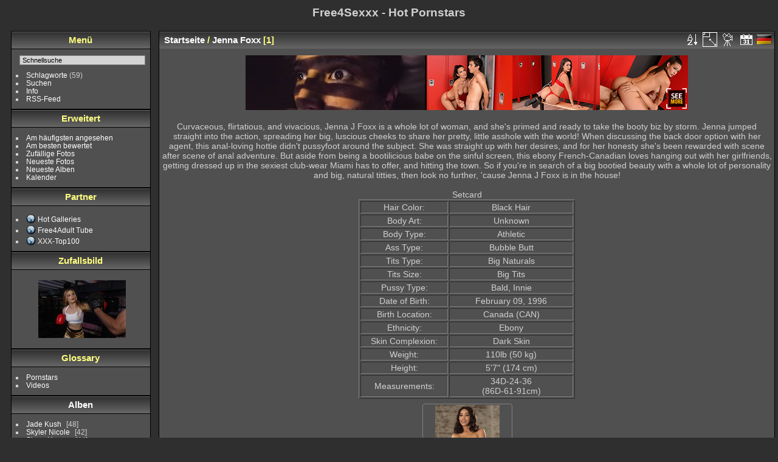

--- FILE ---
content_type: text/html; charset=utf-8
request_url: https://free4sexxx.com/index.php?/category/jenna-foxx
body_size: 7411
content:
<!DOCTYPE html>
<html lang="de" dir="ltr">
<head>
<meta charset="utf-8">
<meta name="generator" content="Piwigo (aka PWG), see piwigo.org">

 
<meta name="description" content="Jenna Foxx">

<title>Jenna Foxx | Free4Sexxx - Hot Pornstars</title>
<link rel="shortcut icon" type="image/x-icon" href="themes/default/icon/favicon.ico">

<link rel="start" title="Startseite" href="/" >
<link rel="search" title="Suchen" href="search.php" >


<link rel="canonical" href="index.php?/category/jenna-foxx">

 
	<!--[if lt IE 7]>
		<link rel="stylesheet" type="text/css" href="themes/default/fix-ie5-ie6.css">
	<![endif]-->
	<!--[if IE 7]>
		<link rel="stylesheet" type="text/css" href="themes/default/fix-ie7.css">
	<![endif]-->
	


<!-- BEGIN get_combined -->
<link rel="stylesheet" type="text/css" href="_data/combined/pn69gq.css">

<script type="text/javascript" src="_data/combined/17xluas.js"></script>
<!-- END get_combined -->

<!--[if lt IE 7]>
<script type="text/javascript" src="themes/default/js/pngfix.js"></script>
<![endif]-->

  
<script type="text/javascript">
var randomPictOpt={
    
      fixedHeight:0,
      delay:4950,
      showName:"n",
      showComment:"n",
      pictures:[
          {
            'comment':'Skyler fucks herself with seat ball while she has Xander\'s cum on the ass.',
            'link':"picture.php?/219/category",
            'name':'Skyler Nicole cum on the ass',
            'thumb':"_data/i/upload/2019/03/31/20190331182416-033b3ba0-th.jpg"
          }
          ,          {
            'comment':'Sloan is boxing with a nice guy.',
            'link':"picture.php?/147/category",
            'name':'Sloan Harper boxing',
            'thumb':"_data/i/upload/2019/03/13/20190313041548-1f4e5f31-th.jpg"
          }
          ,          {
            'comment':'Pornstar Skyler Nicole\'s wonderful ass.',
            'link':"picture.php?/182/category",
            'name':'Skyler\'s nice ass',
            'thumb':"_data/i/upload/2019/03/31/20190331182344-962d27e3-th.jpg"
          }
          ,          {
            'comment':'Jade Kush push her shirt up.',
            'link':"picture.php?/229/category",
            'name':'Jade Kush shirt up',
            'thumb':"_data/i/upload/2019/04/06/20190406140325-1e38ca48-th.jpg"
          }
          ,          {
            'comment':'Jade Kush is happy to blow the big cock from her boyfriend.',
            'link':"picture.php?/252/category",
            'name':'Jade Kush loves to blow',
            'thumb':"_data/i/upload/2019/04/06/20190406140346-75c9b63f-th.jpg"
          }
          ,          {
            'comment':'While her friend Cali harder fucks she moans louder and louder.',
            'link':"picture.php?/85/category",
            'name':'Cali Carter moans',
            'thumb':"_data/i/upload/2019/03/11/20190311021227-9d976d76-th.jpg"
          }
          ,          {
            'comment':'Skyler makes a workout before she will be fuck.',
            'link':"picture.php?/183/category",
            'name':'Skyler Nicole workout',
            'thumb':"_data/i/upload/2019/03/31/20190331182345-cd20fcc0-th.jpg"
          }
          ,          {
            'comment':'Cali finished all five dicks. The cum run out of her mouth, direcly on her big tits.',
            'link':"picture.php?/107/category",
            'name':'Cali Carter is happy',
            'thumb':"_data/i/upload/2019/03/11/20190311021247-cf07ad7a-th.jpg"
          }
          ,          {
            'comment':'',
            'link':"picture.php?/96/category",
            'name':'Cali blow deep and hard',
            'thumb':"_data/i/upload/2019/03/11/20190311021237-90ba4327-th.jpg"
          }
          ,          {
            'comment':'Ebony Beauty Skyler Nicole.',
            'link':"picture.php?/180/category",
            'name':'Skyler Nicole',
            'thumb':"_data/i/upload/2019/03/31/20190331182342-2373699f-th.jpg"
          }
          ,          {
            'comment':'Xander fucks the hot Skyler Nicole in her greedy mouth.',
            'link':"picture.php?/212/category",
            'name':'Skyler Nicole fucked in the mouth',
            'thumb':"_data/i/upload/2019/03/31/20190331182410-53d7ecb1-th.jpg"
          }
          ,          {
            'comment':'While Cali gives one blowjob she wank the other cocks.',
            'link':"picture.php?/93/category",
            'name':'Cali Carter Blowjob Orgy',
            'thumb':"_data/i/upload/2019/03/11/20190311021234-74f8acc4-th.jpg"
          }
          ,          {
            'comment':'Cali will be fucked standing, so that the cock can penetrate her really deeply.',
            'link':"picture.php?/89/category",
            'name':'Standing fucked',
            'thumb':"_data/i/upload/2019/03/11/20190311021230-11823a41-th.jpg"
          }
          ,          {
            'comment':'From the hot riding on Xanders dick Jade Kush will be hornier and hornier.',
            'link':"picture.php?/264/category",
            'name':'Jade Kush will be hotter',
            'thumb':"_data/i/upload/2019/04/06/20190406140357-81f232de-th.jpg"
          }
          ,          {
            'comment':'All five cock splashes the cum into Cali\'s mouth and on her big tits.',
            'link':"picture.php?/106/category",
            'name':'Five Cumshots for Cali Carter',
            'thumb':"_data/i/upload/2019/03/11/20190311021246-f596305c-th.jpg"
          }
          ,          {
            'comment':'Xander fuck Skyler\'s hot ass from the side.',
            'link':"picture.php?/209/category",
            'name':'Skyler Nicole from the side ass fuck',
            'thumb':"_data/i/upload/2019/03/31/20190331182408-02f47a99-th.jpg"
          }
          ,          {
            'comment':'Xander shoots all of his cum on Skyler Nicole\'s ass while she has a dildo from her seat ball in the pussy.',
            'link':"picture.php?/218/category",
            'name':'Skyler Nicole Cumshot',
            'thumb':"_data/i/upload/2019/03/31/20190331182416-226e3977-th.jpg"
          }
          ,          {
            'comment':'Jade spread her legs wide so that Xander she can fuck her deep and fast.',
            'link':"picture.php?/268/category",
            'name':'Jade Kush wide spread legs',
            'thumb':"_data/i/upload/2019/04/06/20190406140400-bf37dd3f-th.jpg"
          }
          ,          {
            'comment':'The load is so huge that Kira runs the cum out of her mouth.',
            'link':"picture.php?/55/category",
            'name':'Cum running out of the mouth',
            'thumb':"_data/i/upload/2019/03/10/20190310184950-d3768663-th.jpg"
          }
          ,          {
            'comment':'Teen Jade Kush blows the big dick from Xander passionate.',
            'link':"picture.php?/257/category",
            'name':'Jade Kush gives a Blowjob',
            'thumb':"_data/i/upload/2019/04/06/20190406140350-a4b17f7e-th.jpg"
          }
          ,          {
            'comment':'Cali Carter will be fuck from her friend from behind.',
            'link':"picture.php?/86/category",
            'name':'Cali Carter Doggy Style',
            'thumb':"_data/i/upload/2019/03/11/20190311021228-f8e2db56-th.jpg"
          }
          ,          {
            'comment':'Setcard:<br><br>Hair Color Brunette <br>Body Art Piercing, Tattoos <br>Body Type Thick <br>Ass Type Big Ass <br>Tits Type Enhanced <br>Tits Size Big Tits <br>Pussy Type Trimmed, Innie <br>Date of Birth June 15, 1987 <br>Birth Location Los Angeles, California <br>Ethnicity Caucasian, Euro, French, Italian <br>Skin Complexion Medium Skin <br>Weight 134lb(61 kg) <br>Height 5\'7" (174 cm)<br>Measurements 34D-27-35 (86D-69-89cm)',
            'link':"picture.php?/115/category",
            'name':'Ivy Lebelle',
            'thumb':"_data/i/upload/2019/03/12/20190312030922-67165a92-th.jpg"
          }
          ,          {
            'comment':'Teen Jade Kush lying on the bed.',
            'link':"picture.php?/245/category",
            'name':'Jade Kush on the bed',
            'thumb':"_data/i/upload/2019/04/06/20190406140339-d05583fa-th.jpg"
          }
          ,          {
            'comment':'Skyler shows her nice naked ass.',
            'link':"picture.php?/186/category",
            'name':'Skyler Nicole\'s beautiful ass',
            'thumb':"_data/i/upload/2019/03/31/20190331182347-bd1b85ef-th.jpg"
          }
          ,          {
            'comment':'Sloan Harper continue boxing with the top what is slipped up.',
            'link':"picture.php?/149/category",
            'name':'The Top is up',
            'thumb':"_data/i/upload/2019/03/13/20190313041549-1760c088-th.jpg"
          }
                ]
    
    };
</script>


<style type="text/css">
.thumbnails SPAN,.thumbnails .wrap2 A,.thumbnails LABEL{width: 146px;}.thumbnails .wrap2{height: 147px;}.thumbLegend {font-size: 90%}</style>
</head>

<body id="theCategoryPage">

<div id="the_page">


<div id="theHeader"><h1>Free4Sexxx - Hot Pornstars</h1></div>


<div id="menubar">
	<dl id="mbMenu">
<dt>Menü</dt>
<dd>
	<form action="qsearch.php" method="get" id="quicksearch" onsubmit="return this.q.value!='' && this.q.value!=qsearch_prompt;">
		<p style="margin:0;padding:0">
			<input type="text" name="q" id="qsearchInput" onfocus="if (value==qsearch_prompt) value='';" onblur="if (value=='') value=qsearch_prompt;" style="width:90%">
		</p>
	</form>
	<script type="text/javascript">var qsearch_prompt="Schnellsuche";document.getElementById('qsearchInput').value=qsearch_prompt;</script>
	<ul><li><a href="tags.php" title="Alle verfügbaren Schlagworte anzeigen">Schlagworte</a> (59)</li><li><a href="search.php" title="Suchen" rel="search">Suchen</a></li><li><a href="about.php" title="Über Piwigo">Info</a></li><li><a href="notification.php" title="RSS-Feed" rel="nofollow">RSS-Feed</a></li></ul>
</dd>
	</dl>
	<dl id="mbSpecials">
<dt>Erweitert</dt>
<dd>
	<ul><li><a href="index.php?/most_visited" title="Die meist angesehenen Fotos anzeigen">Am häufigsten angesehen</a></li><li><a href="index.php?/best_rated" title="Die am besten bewerteten Fotos anzeigen">Am besten bewertet</a></li><li><a href="random.php" title="Fotos im Zufallsmodus anzeigen" rel="nofollow">Zufällige Fotos</a></li><li><a href="index.php?/recent_pics" title="Die neuesten Fotos anzeigen">Neueste Fotos</a></li><li><a href="index.php?/recent_cats" title="Kürzlich aktualisierte Alben anzeigen">Neueste Alben</a></li><li><a href="index.php?/created-monthly-calendar" title="Jeden Tag mit Fotos anzeigen, gegliedert nach Monat" rel="nofollow">Kalender</a></li></ul>
</dd>
	</dl>
	<dl id="mbAMM_links">
<!-- links menu bar -->
  <dt>Partner</dt>
<dd>
  <ul  class="amm-MenuBar-links-icons">
      <li>
        <img src='plugins/AMenuManager/links_pictures/internet.png' style="position:relative;top:3px;"/>        <a href="https://www.hotgals.net"
           target = '_blank' >Hot Galleries</a>
      </li>
      <li>
        <img src='plugins/AMenuManager/links_pictures/internet.png' style="position:relative;top:3px;"/>        <a href="http://www.free4adult.net"
           target = '_blank' >Free4Adult Tube</a>
      </li>
      <li>
        <img src='plugins/AMenuManager/links_pictures/internet.png' style="position:relative;top:3px;"/>        <a href="https://www.xxx-top100.net"
           target = '_blank' >XXX-Top100</a>
      </li>
  </ul>
</dd>
	</dl>
	<dl id="mbAMM_randompict">
<!-- random picture menu bar -->
<dt>Zufallsbild</dt>

<dd id="irandompicdd" class="randompicdd">
  <div id="irandompicinner" class="illustration">
    <div class="ammillustrationc">
      <div id="iamm_ill0" class="ammillustration">
        <span id='iammRPicNameO' style='display:none;'></span>
        <span id='iammRPicCommentO' style='display:none;'></span>
        <a id='iammRPicLink' ><img id="iammRPicImg"/></a>
        <span id='iammRPicNameU' style='display:none;'></span>
        <span id='iammRPicCommentU' style='display:none;'></span>
      </div>
    </div>
  </div>
</dd>

	</dl>
	<dl id="mbAdditionalPages">
<dt>Glossary</dt>
  <dd>
    <ul>
      <li>
        <a href="index.php?/page/pornstars">Pornstars</a>
      </li>
      <li>
        <a href="index.php?/page/videos">Videos</a>
      </li>
    </ul>
  </dd>
	</dl>
	<dl id="mbCategories">
<dt>
	<a href="index.php?/categories">Alben</a>
</dt>
<dd>
  <ul>
    <li >
      <a href="index.php?/category/jade-kush"  title="1 Foto in diesem Album / 47 Fotos in 1 Unteralbum">Jade Kush</a>
      <span class="menuInfoCat badge" title="1 Foto in diesem Album / 47 Fotos in 1 Unteralbum">48</span>
      </li>
    
    <li >
      <a href="index.php?/category/skyler-nicole"  title="1 Foto in diesem Album / 41 Fotos in 1 Unteralbum">Skyler Nicole</a>
      <span class="menuInfoCat badge" title="1 Foto in diesem Album / 41 Fotos in 1 Unteralbum">42</span>
      </li>
    
    <li >
      <a href="index.php?/category/sloan-harper"  title="1 Foto in diesem Album / 43 Fotos in 1 Unteralbum">Sloan Harper</a>
      <span class="menuInfoCat badge" title="1 Foto in diesem Album / 43 Fotos in 1 Unteralbum">44</span>
      </li>
    
    <li >
      <a href="index.php?/category/kira-noir"  title="1 Foto in diesem Album / 58 Fotos in 2 Unteralben">Kira Noir</a>
      <span class="menuInfoCat badge" title="1 Foto in diesem Album / 58 Fotos in 2 Unteralben">59</span>
      </li>
    
    <li >
      <a href="index.php?/category/cali-carter"  title="1 Foto in diesem Album / 47 Fotos in 1 Unteralbum">Cali Carter</a>
      <span class="menuInfoCat badge" title="1 Foto in diesem Album / 47 Fotos in 1 Unteralbum">48</span>
      </li>
    
    <li >
      <a href="index.php?/category/darcie-dolce"  title="1 Foto in diesem Album">Darcie Dolce</a>
      <span class="menuInfoCat badge" title="1 Foto in diesem Album">1</span>
      </li>
    
    <li >
      <a href="index.php?/category/jenna-sativa"  title="1 Foto in diesem Album">Jenna Sativa</a>
      <span class="menuInfoCat badge" title="1 Foto in diesem Album">1</span>
      </li>
    
    <li >
      <a href="index.php?/category/evelin-stone"  title="1 Foto in diesem Album">Evelin Stone</a>
      <span class="menuInfoCat badge" title="1 Foto in diesem Album">1</span>
      </li>
    
    <li >
      <a href="index.php?/category/danielle-derek"  title="1 Foto in diesem Album">Danielle Derek</a>
      <span class="menuInfoCat badge" title="1 Foto in diesem Album">1</span>
      </li>
    
    <li >
      <a href="index.php?/category/chanell-heart"  title="1 Foto in diesem Album">Chanell Heart</a>
      <span class="menuInfoCat badge" title="1 Foto in diesem Album">1</span>
      </li>
    
    <li class="selected">
      <a href="index.php?/category/jenna-foxx"  title="1 Foto in diesem Album">Jenna Foxx</a>
      <span class="menuInfoCat badge" title="1 Foto in diesem Album">1</span>
      </li>
    
    <li >
      <a href="index.php?/category/ivy-lebelle"  title="1 Foto in diesem Album">Ivy Lebelle</a>
      <span class="menuInfoCat badge" title="1 Foto in diesem Album">1</span>
      </li>
    
    <li >
      <a href="index.php?/category/india-summer"  title="1 Foto in diesem Album">India Summer</a>
      <span class="menuInfoCat badge" title="1 Foto in diesem Album">1</span>
      </li>
    
    <li >
      <a href="index.php?/category/diamond-jackson"  title="1 Foto in diesem Album">Diamond Jackson</a>
      <span class="menuInfoCat badge" title="1 Foto in diesem Album">1</span>
      </li>
    
    <li >
      <a href="index.php?/category/danni-rivers"  title="1 Foto in diesem Album">Danni Rivers</a>
      <span class="menuInfoCat badge" title="1 Foto in diesem Album">1</span>
      </li>
    
    <li >
      <a href="index.php?/category/abella-danger"  title="1 Foto in diesem Album">Abella Danger</a>
      <span class="menuInfoCat badge" title="1 Foto in diesem Album">1</span>
  </li></ul>

	<p class="totalImages">252 Fotos</p>
</dd>
	</dl>
	<dl id="mbIdentification">
<dt>Identifikation</dt>
<dd>
<ul><li><a href="identification.php" rel="nofollow">Anmeldung</a></li></ul>
<form method="post" action="identification.php" id="quickconnect"><fieldset><legend>Schnelle Anmeldung</legend><div><label for="username">Benutzername</label><br><input type="text" name="username" id="username" value="" style="width:99%"></div><div><label for="password">Passwort</label><br><input type="password" name="password" id="password" style="width:99%"></div><div><label for="remember_me"><input type="checkbox" name="remember_me" id="remember_me" value="1"> Auto-Login</label></div><div><input type="hidden" name="redirect" value="%2Findex.php%3F%2Fcategory%2Fjenna-foxx"><input type="submit" name="login" value="Absenden"><span class="categoryActions"><a href="password.php" title="Passwort vergessen?" class="pwg-state-default pwg-button"><span class="pwg-icon pwg-icon-lost-password"> </span></a></span></div></fieldset></form>
</dd>
	</dl>
</div><div id="menuSwitcher"></div>




<div id="content" class="content contentWithMenu">
<div class="titrePage">
	<ul class="categoryActions">
		<li><a id="sortOrderLink" title="Sortierreihenfolge" class="pwg-state-default pwg-button" rel="nofollow"><span class="pwg-icon pwg-icon-sort"></span><span class="pwg-button-text">Sortierreihenfolge</span></a><div id="sortOrderBox" class="switchBox"><div class="switchBoxTitle">Sortierreihenfolge</div><span style="visibility:hidden">&#x2714; </span><a href="index.php?/category/jenna-foxx&amp;image_order=0" rel="nofollow">Standard</a><br><span style="visibility:hidden">&#x2714; </span><a href="index.php?/category/jenna-foxx&amp;image_order=1" rel="nofollow">Bildname, A &rarr; Z</a><br><span style="visibility:hidden">&#x2714; </span><a href="index.php?/category/jenna-foxx&amp;image_order=2" rel="nofollow">Bildname, Z &rarr; A</a><br><span style="visibility:hidden">&#x2714; </span><a href="index.php?/category/jenna-foxx&amp;image_order=3" rel="nofollow">Aufnahmedatum, neu &rarr; alt</a><br><span style="visibility:hidden">&#x2714; </span><a href="index.php?/category/jenna-foxx&amp;image_order=4" rel="nofollow">Aufnahmedatum, alt &rarr; neu</a><br><span>&#x2714; </span>Veröffentlichungsdatum, neu &rarr; alt<br><span style="visibility:hidden">&#x2714; </span><a href="index.php?/category/jenna-foxx&amp;image_order=6" rel="nofollow">Veröffentlichungsdatum, alt &rarr; neu</a><br><span style="visibility:hidden">&#x2714; </span><a href="index.php?/category/jenna-foxx&amp;image_order=7" rel="nofollow">Bewertung, hoch &rarr; niedrig</a><br><span style="visibility:hidden">&#x2714; </span><a href="index.php?/category/jenna-foxx&amp;image_order=8" rel="nofollow">Bewertung, niedrig &rarr; hoch</a><br><span style="visibility:hidden">&#x2714; </span><a href="index.php?/category/jenna-foxx&amp;image_order=9" rel="nofollow">Besuche, hoch &rarr; niedrig</a><br><span style="visibility:hidden">&#x2714; </span><a href="index.php?/category/jenna-foxx&amp;image_order=10" rel="nofollow">Besuche, niedrig &rarr; hoch</a></div></li>
		<li><a id="derivativeSwitchLink" title="Bildgrößen" class="pwg-state-default pwg-button" rel="nofollow"><span class="pwg-icon pwg-icon-sizes"></span><span class="pwg-button-text">Bildgrößen</span></a><div id="derivativeSwitchBox" class="switchBox"><div class="switchBoxTitle">Bildgrößen</div><span style="visibility:hidden">&#x2714; </span><a href="index.php?/category/jenna-foxx&amp;display=square" rel="nofollow">quadratisch</a><br><span>&#x2714; </span>Vorschaubild<br><span style="visibility:hidden">&#x2714; </span><a href="index.php?/category/jenna-foxx&amp;display=2small" rel="nofollow">winzig</a><br><span style="visibility:hidden">&#x2714; </span><a href="index.php?/category/jenna-foxx&amp;display=xsmall" rel="nofollow">ziemlich klein</a><br><span style="visibility:hidden">&#x2714; </span><a href="index.php?/category/jenna-foxx&amp;display=small" rel="nofollow">klein</a><br><span style="visibility:hidden">&#x2714; </span><a href="index.php?/category/jenna-foxx&amp;display=medium" rel="nofollow">mittel</a><br><span style="visibility:hidden">&#x2714; </span><a href="index.php?/category/jenna-foxx&amp;display=large" rel="nofollow">groß</a></div></li>

		<li id="cmdSlideshow"><a href="picture.php?/116/category/jenna-foxx&amp;slideshow=" title="Diashow" class="pwg-state-default pwg-button" rel="nofollow"><span class="pwg-icon pwg-icon-slideshow"></span><span class="pwg-button-text">Diashow</span></a></li>
		<li><a href="index.php?/category/jenna-foxx/posted-monthly-list" title="Fotos nach Veröffentlichungsdatum anzeigen" class="pwg-state-default pwg-button" rel="nofollow"><span class="pwg-icon pwg-icon-calendar"></span><span class="pwg-button-text">Kalender</span></a></li>
<li id="languageSwitch"><a id="languageSwitchLink" title="Sprache" class="pwg-state-default pwg-button" rel="nofollow"><span class="pwg-icon langflag-de_DE">&nbsp;</span><span class="pwg-button-text">Sprache</span></a><div id="languageSwitchBox" class="switchBox"><div class="switchBoxTitle">Sprache</div><a rel="nofollow" href="index.php?/category/jenna-foxx&amp;lang=af_ZA"><span class="pwg-icon langflag-af_ZA">Afrikaans [ZA]</span>Afrikaans </a><a rel="nofollow" href="index.php?/category/jenna-foxx&amp;lang=es_AR"><span class="pwg-icon langflag-es_AR">Argentina [AR]</span>Argentina </a><a rel="nofollow" href="index.php?/category/jenna-foxx&amp;lang=az_AZ"><span class="pwg-icon langflag-az_AZ">Azərbaycanca [AZ]</span>Azərbaycanca </a><br><a rel="nofollow" href="index.php?/category/jenna-foxx&amp;lang=id_ID"><span class="pwg-icon langflag-id_ID">Bahasa Indonesia [ID]</span>Bahasa Indonesia </a><a rel="nofollow" href="index.php?/category/jenna-foxx&amp;lang=pt_BR"><span class="pwg-icon langflag-pt_BR">Brasil [BR]</span>Brasil </a><a rel="nofollow" href="index.php?/category/jenna-foxx&amp;lang=br_FR"><span class="pwg-icon langflag-br_FR">Brezhoneg [FR]</span>Brezhoneg </a><br><a rel="nofollow" href="index.php?/category/jenna-foxx&amp;lang=ca_ES"><span class="pwg-icon langflag-ca_ES">Català [CA]</span>Català </a><a rel="nofollow" href="index.php?/category/jenna-foxx&amp;lang=cs_CZ"><span class="pwg-icon langflag-cs_CZ">Česky [CZ]</span>Česky </a><a rel="nofollow" href="index.php?/category/jenna-foxx&amp;lang=da_DK"><span class="pwg-icon langflag-da_DK">Dansk [DK]</span>Dansk </a><br><a rel="nofollow" href="index.php?/category/jenna-foxx&amp;lang=de_DE"><span class="pwg-icon langflag-de_DE">Deutsch [DE]</span>Deutsch </a><a rel="nofollow" href="index.php?/category/jenna-foxx&amp;lang=dv_MV"><span class="pwg-icon langflag-dv_MV">Dhivehi [MV]</span>Dhivehi </a><a rel="nofollow" href="index.php?/category/jenna-foxx&amp;lang=en_GB"><span class="pwg-icon langflag-en_GB">English [GB]</span>English </a><br><a rel="nofollow" href="index.php?/category/jenna-foxx&amp;lang=en_UK"><span class="pwg-icon langflag-en_UK">English [UK]</span>English </a><a rel="nofollow" href="index.php?/category/jenna-foxx&amp;lang=en_US"><span class="pwg-icon langflag-en_US">English [US]</span>English </a><a rel="nofollow" href="index.php?/category/jenna-foxx&amp;lang=es_ES"><span class="pwg-icon langflag-es_ES">Español [ES]</span>Español </a><br><a rel="nofollow" href="index.php?/category/jenna-foxx&amp;lang=eo_EO"><span class="pwg-icon langflag-eo_EO">Esperanto [EO]</span>Esperanto </a><a rel="nofollow" href="index.php?/category/jenna-foxx&amp;lang=et_EE"><span class="pwg-icon langflag-et_EE">Estonian [EE]</span>Estonian </a><a rel="nofollow" href="index.php?/category/jenna-foxx&amp;lang=eu_ES"><span class="pwg-icon langflag-eu_ES">Euskara [ES]</span>Euskara </a><br><a rel="nofollow" href="index.php?/category/jenna-foxx&amp;lang=fi_FI"><span class="pwg-icon langflag-fi_FI">Finnish [FI]</span>Finnish </a><a rel="nofollow" href="index.php?/category/jenna-foxx&amp;lang=fr_FR"><span class="pwg-icon langflag-fr_FR">Français [FR]</span>Français </a><a rel="nofollow" href="index.php?/category/jenna-foxx&amp;lang=fr_CA"><span class="pwg-icon langflag-fr_CA">Français [QC]</span>Français </a><br><a rel="nofollow" href="index.php?/category/jenna-foxx&amp;lang=ga_IE"><span class="pwg-icon langflag-ga_IE">Gaeilge [IE]</span>Gaeilge </a><a rel="nofollow" href="index.php?/category/jenna-foxx&amp;lang=gl_ES"><span class="pwg-icon langflag-gl_ES">Galego [ES]</span>Galego </a><a rel="nofollow" href="index.php?/category/jenna-foxx&amp;lang=hr_HR"><span class="pwg-icon langflag-hr_HR">Hrvatski [HR]</span>Hrvatski </a><br><a rel="nofollow" href="index.php?/category/jenna-foxx&amp;lang=is_IS"><span class="pwg-icon langflag-is_IS">Íslenska [IS]</span>Íslenska </a><a rel="nofollow" href="index.php?/category/jenna-foxx&amp;lang=it_IT"><span class="pwg-icon langflag-it_IT">Italiano [IT]</span>Italiano </a><a rel="nofollow" href="index.php?/category/jenna-foxx&amp;lang=lv_LV"><span class="pwg-icon langflag-lv_LV">Latviešu [LV]</span>Latviešu </a><br><a rel="nofollow" href="index.php?/category/jenna-foxx&amp;lang=lb_LU"><span class="pwg-icon langflag-lb_LU">Lëtzebuergesch [LU]</span>Lëtzebuergesch </a><a rel="nofollow" href="index.php?/category/jenna-foxx&amp;lang=lt_LT"><span class="pwg-icon langflag-lt_LT">Lietuviu [LT]</span>Lietuviu </a><a rel="nofollow" href="index.php?/category/jenna-foxx&amp;lang=hu_HU"><span class="pwg-icon langflag-hu_HU">Magyar [HU]</span>Magyar </a><br><a rel="nofollow" href="index.php?/category/jenna-foxx&amp;lang=ms_MY"><span class="pwg-icon langflag-ms_MY">Malay [MY]</span>Malay </a><a rel="nofollow" href="index.php?/category/jenna-foxx&amp;lang=es_MX"><span class="pwg-icon langflag-es_MX">México [MX]</span>México </a><a rel="nofollow" href="index.php?/category/jenna-foxx&amp;lang=nl_NL"><span class="pwg-icon langflag-nl_NL">Nederlands [NL]</span>Nederlands </a><br><a rel="nofollow" href="index.php?/category/jenna-foxx&amp;lang=nb_NO"><span class="pwg-icon langflag-nb_NO">Norsk Bokmål [NO]</span>Norsk bokmål </a><a rel="nofollow" href="index.php?/category/jenna-foxx&amp;lang=nn_NO"><span class="pwg-icon langflag-nn_NO">Norwegian Nynorsk [NO]</span>Norwegian nynorsk </a><a rel="nofollow" href="index.php?/category/jenna-foxx&amp;lang=pl_PL"><span class="pwg-icon langflag-pl_PL">Polski [PL]</span>Polski </a><br><a rel="nofollow" href="index.php?/category/jenna-foxx&amp;lang=pt_PT"><span class="pwg-icon langflag-pt_PT">Português [PT]</span>Português </a><a rel="nofollow" href="index.php?/category/jenna-foxx&amp;lang=ro_RO"><span class="pwg-icon langflag-ro_RO">Română [RO]</span>Română </a><a rel="nofollow" href="index.php?/category/jenna-foxx&amp;lang=sl_SI"><span class="pwg-icon langflag-sl_SI">Slovenšcina [SI]</span>Slovenšcina </a><br><a rel="nofollow" href="index.php?/category/jenna-foxx&amp;lang=sk_SK"><span class="pwg-icon langflag-sk_SK">Slovensky [SK]</span>Slovensky </a><a rel="nofollow" href="index.php?/category/jenna-foxx&amp;lang=sh_RS"><span class="pwg-icon langflag-sh_RS">Srpski [SR]</span>Srpski </a><a rel="nofollow" href="index.php?/category/jenna-foxx&amp;lang=sv_SE"><span class="pwg-icon langflag-sv_SE">Svenska [SE]</span>Svenska </a><br><a rel="nofollow" href="index.php?/category/jenna-foxx&amp;lang=vi_VN"><span class="pwg-icon langflag-vi_VN">Tiếng Việt [VN]</span>Tiếng Việt </a><a rel="nofollow" href="index.php?/category/jenna-foxx&amp;lang=tr_TR"><span class="pwg-icon langflag-tr_TR">Türkçe [TR]</span>Türkçe </a><a rel="nofollow" href="index.php?/category/jenna-foxx&amp;lang=wo_SN"><span class="pwg-icon langflag-wo_SN">Wolof [SN]</span>Wolof </a><br><a rel="nofollow" href="index.php?/category/jenna-foxx&amp;lang=el_GR"><span class="pwg-icon langflag-el_GR">Ελληνικά [GR]</span>Ελληνικά </a><a rel="nofollow" href="index.php?/category/jenna-foxx&amp;lang=bg_BG"><span class="pwg-icon langflag-bg_BG">Български [BG]</span>Български </a><a rel="nofollow" href="index.php?/category/jenna-foxx&amp;lang=mk_MK"><span class="pwg-icon langflag-mk_MK">Македонски [MK]</span>Македонски </a><br><a rel="nofollow" href="index.php?/category/jenna-foxx&amp;lang=mn_MN"><span class="pwg-icon langflag-mn_MN">Монгол [MN]</span>Монгол </a><a rel="nofollow" href="index.php?/category/jenna-foxx&amp;lang=ru_RU"><span class="pwg-icon langflag-ru_RU">Русский [RU]</span>Русский </a><a rel="nofollow" href="index.php?/category/jenna-foxx&amp;lang=sr_RS"><span class="pwg-icon langflag-sr_RS">Српски [SR]</span>Српски </a><br><a rel="nofollow" href="index.php?/category/jenna-foxx&amp;lang=uk_UA"><span class="pwg-icon langflag-uk_UA">Українська [UA]</span>Українська </a><a rel="nofollow" href="index.php?/category/jenna-foxx&amp;lang=he_IL"><span class="pwg-icon langflag-he_IL">עברית [IL]</span>עברית </a><a rel="nofollow" href="index.php?/category/jenna-foxx&amp;lang=ar_EG"><span class="pwg-icon langflag-ar_EG">العربية (مصر) [EG]</span>العربية (مصر) </a><br><a rel="nofollow" href="index.php?/category/jenna-foxx&amp;lang=ar_SA"><span class="pwg-icon langflag-ar_SA">العربية [AR]</span>العربية </a><a rel="nofollow" href="index.php?/category/jenna-foxx&amp;lang=ar_MA"><span class="pwg-icon langflag-ar_MA">العربية [MA]</span>العربية </a><a rel="nofollow" href="index.php?/category/jenna-foxx&amp;lang=fa_IR"><span class="pwg-icon langflag-fa_IR">پارسی [IR]</span>پارسی </a><br><a rel="nofollow" href="index.php?/category/jenna-foxx&amp;lang=kok_IN"><span class="pwg-icon langflag-kok_IN">कोंकणी [IN]</span>कोंकणी </a><a rel="nofollow" href="index.php?/category/jenna-foxx&amp;lang=bn_IN"><span class="pwg-icon langflag-bn_IN">বাংলা[IN]</span>বাংলা</a><a rel="nofollow" href="index.php?/category/jenna-foxx&amp;lang=gu_IN"><span class="pwg-icon langflag-gu_IN">ગુજરાતી[IN]</span>ગુજરાતી</a><br><a rel="nofollow" href="index.php?/category/jenna-foxx&amp;lang=ta_IN"><span class="pwg-icon langflag-ta_IN">தமிழ் [IN]</span>தமிழ் </a><a rel="nofollow" href="index.php?/category/jenna-foxx&amp;lang=kn_IN"><span class="pwg-icon langflag-kn_IN">ಕನ್ನಡ [IN]</span>ಕನ್ನಡ </a><a rel="nofollow" href="index.php?/category/jenna-foxx&amp;lang=th_TH"><span class="pwg-icon langflag-th_TH">ภาษาไทย [TH]</span>ภาษาไทย </a><br><a rel="nofollow" href="index.php?/category/jenna-foxx&amp;lang=ka_GE"><span class="pwg-icon langflag-ka_GE">ქართული [GE]</span>ქართული </a><a rel="nofollow" href="index.php?/category/jenna-foxx&amp;lang=km_KH"><span class="pwg-icon langflag-km_KH">ខ្មែរ [KH]</span>ខ្មែរ </a><a rel="nofollow" href="index.php?/category/jenna-foxx&amp;lang=zh_TW"><span class="pwg-icon langflag-zh_TW">中文 (繁體) [TW]</span>中文 (繁體) </a><br><a rel="nofollow" href="index.php?/category/jenna-foxx&amp;lang=zh_HK"><span class="pwg-icon langflag-zh_HK">中文 (香港) [HK]</span>中文 (香港) </a><a rel="nofollow" href="index.php?/category/jenna-foxx&amp;lang=ja_JP"><span class="pwg-icon langflag-ja_JP">日本語 [JP]</span>日本語 </a><a rel="nofollow" href="index.php?/category/jenna-foxx&amp;lang=zh_CN"><span class="pwg-icon langflag-zh_CN">简体中文 [CN]</span>简体中文 </a><br><a rel="nofollow" href="index.php?/category/jenna-foxx&amp;lang=ko_KR"><span class="pwg-icon langflag-ko_KR">한국어 [KR]</span>한국어 </a></div></li>



	</ul>

<h2><a href="/">Startseite</a> / <a href="index.php?/category/jenna-foxx">Jenna Foxx</a> <span class="badge nb_items">1</span></h2>



</div>





<div class="additional_info">
	<center><iframe src="/content/zz/728/videos.php" width="728" height="90"scrolling="no" frameborder="0" allowtransparency="true" marginheight="0" marginwidth="0" name="728free4sexxx"></iframe></center><br>
Curvaceous, flirtatious, and vivacious, Jenna J Foxx is a whole lot of woman, and she's primed and ready to take the booty biz by storm. Jenna jumped straight into the action, spreading her big, luscious cheeks to share her pretty, little asshole with the world! When discussing the back door option with her agent, this anal-loving hottie didn't pussyfoot around the subject. She was straight up with her desires, and for her honesty she's been rewarded with scene after scene of anal adventure. But aside from being a bootilicious babe on the sinful screen, this ebony French-Canadian loves hanging out with her girlfriends, getting dressed up in the sexiest club-wear Miami has to offer, and hitting the town. So if you're in search of a big bootied beauty with a whole lot of personality and big, natural titties, then look no further, 'cause Jenna J Foxx is in the house!
<br><br>
Setcard<br>
<table border="1" cellspacing="2" cellpedding="2">
<tr>
	<td width="140">Hair Color:</td>
	<td width="200">Black Hair</td>
</tr><tr>
	<td width="140">Body Art:</td>
	<td width="200">Unknown</td>
</tr><tr>
	<td width="140">Body Type:</td>
	<td width="200">Athletic</td>
</tr><tr>
	<td width="140">Ass Type:</td>
	<td width="200">Bubble Butt</td>
</tr><tr>
	<td width="140">Tits Type:</td>
	<td width="200">Big Naturals</td>
</tr><tr>
	<td width="140">Tits Size:</td>
	<td width="200">Big Tits</td>
</tr><tr>
	<td width="140">Pussy Type:</td>
	<td width="200">Bald, Innie</td>
</tr><tr>
	<td width="140">Date of Birth:</td>
	<td width="200">February 09, 1996</td>
</tr><tr>
	<td width="140">Birth Location:</td>
	<td width="200">Canada (CAN)</td>
</tr><tr>
	<td width="140">Ethnicity:</td>
	<td width="200">Ebony</td>
</tr><tr>
	<td width="140">Skin Complexion:</td>
	<td width="200">Dark Skin</td>
</tr><tr>
	<td width="140">Weight:</td>
	<td width="200">110lb (50 kg)</td>
</tr><tr>
	<td width="140">Height:</td>
	<td width="200">5'7" (174 cm)</td>
</tr><tr>
	<td width="140">Measurements:</td>
	<td width="200">34D-24-36<br>(86D-61-91cm)</td>
</tr>
</table>
</div>




<div class="loader"><img src="themes/default/images/ajax_loader.gif"></div>
<ul class="thumbnails" id="thumbnails">
  <li><span class="wrap1"><span class="wrap2"><a href="picture.php?/116/category/jenna-foxx"><img class="thumbnail" src="_data/i/upload/2019/03/12/20190312031519-fca8fe35-th.jpg" alt="Jenna Foxx" title="Jenna Foxx (23787 besuche, bewertung 1.99) Setcard:

Hair Color Black Hair 
Body Art Unknown 
Body Type Athletic 
Ass Type Bubble Butt 
T..."></a></span><span class="thumbLegend"><span class="thumbName">Jenna Foxx</span><span class="nb-hits"><br>23787 Aufrufe</span></span></span></li>
</ul>

</div><div id="copyright">

  Powered by	<a href="https://de.piwigo.org" class="Piwigo" >Piwigo</a>
  
</div>
</div>
<!-- BEGIN get_combined -->
<script type="text/javascript">//<![CDATA[

var error_icon = "themes/default/icon/errors_small.png", max_requests = 3;
jQuery("#languageSwitchLink").click(function() {
	var elt = jQuery("#languageSwitchBox");
	elt.css("left", Math.min(jQuery(this).offset().left, jQuery(window).width() - elt.outerWidth(true) - 5))
		.css("top", jQuery(this).offset().top + jQuery(this).outerHeight(true))
		.toggle();
});
jQuery("#languageSwitchBox").on("mouseleave", function() {
	jQuery(this).hide();
});
(window.SwitchBox=window.SwitchBox||[]).push("#sortOrderLink", "#sortOrderBox");
(window.SwitchBox=window.SwitchBox||[]).push("#derivativeSwitchLink", "#derivativeSwitchBox");
//]]></script>
<script type="text/javascript">
(function() {
var s,after = document.getElementsByTagName('script')[document.getElementsByTagName('script').length-1];
s=document.createElement('script'); s.type='text/javascript'; s.async=true; s.src='themes/default/js/switchbox.js?v12.3.0';
after = after.parentNode.insertBefore(s, after);
})();
</script>
<!-- END get_combined -->

</body>
</html>

--- FILE ---
content_type: text/html; charset=UTF-8
request_url: https://free4sexxx.com/content/zz/728/videos.php
body_size: 260
content:
<!DOCTYPE html>
<html>
<head>
<title>Title of the document</title>
<style>
  #overlay {
  position: absolute; 
  top: 0px; 
  width: 300px;
  height: 250px;
}
  #videos {
	position: absolute;
	top: 0px
	width: 300px;
	width: 250px
}
</style>
</head>
<body>
<div id="videos">
<a href="https://www.brazzersnetwork.com/home/?ats=eyJhIjoxOTQwNTgsImMiOjU3Mjg4NDk2LCJuIjoxNCwicyI6OTAsImUiOjI3MCwicCI6Mn0=" target="_blank">
<video width="728" height="90" autoplay loop muted>
  <source src="zz728-06.mp4" type="video/mp4">
  Your browser does not support the video tag.
</video>
 <div id="overlay" width="728" height="90"><img src="zzb728-06.png"> </div> 
</a>
</div>
</body>
</html>